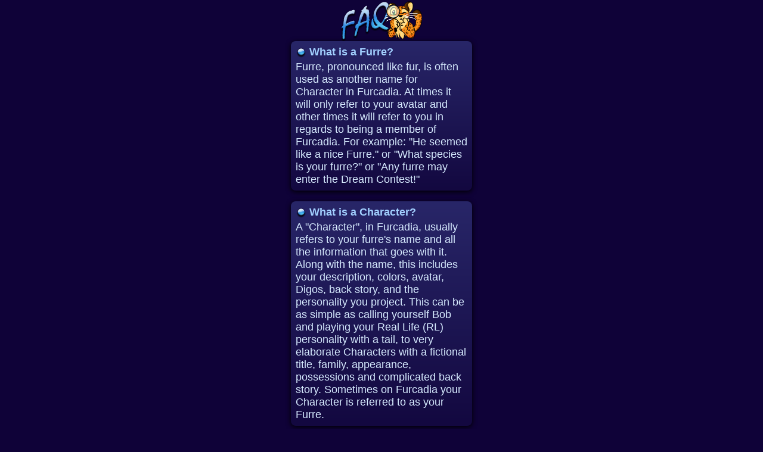

--- FILE ---
content_type: text/html
request_url: http://i.furcadia.com/?cat=Characters&id=155
body_size: 3970
content:
<!DOCTYPE html PUBLIC "-//W3C//DTD XHTML 1.0 Transitional//EN">
<html xmlns="http://www.w3.org/1999/xhtml">
<head> 
	<title>FAQ</title> 
	<meta name="viewport" content="width=device-width; initial-scale=1.0; maximum-scale=1.0; user-scalable=0;"/>
	<link rel="stylesheet" rev="stylesheet" type="text/css" href="http://i.furcadia.com/help/css/main.css" />
	<script type="text/javascript" language="Javascript" src="http://i.furcadia.com/help/main.js">
	</script> 
	</head>

	<body onload="setCookie('navitem','Characters',1)">
	<a name="top"></a>
	<center>
		<div class="pagenavs"><a name="character"></a>
		<img src="http://i.furcadia.com/help/images/title3.png" alt="" />
			<table class="boxed">
				<tr>
					<td width="19"><img src="http://i.furcadia.com/help/images/dot.png" alt="" /></td>
					<td class="headertd">What is a Furre?</td>
				</tr>
				<tr>
					<td class="answertd" colspan="2">Furre, pronounced like fur, is often used as another name for Character in Furcadia. At times it will only refer to your avatar and other times it will refer to you in regards to being a member of Furcadia. For example: "He seemed like a nice Furre." or "What species is your furre?" or "Any furre may enter the Dream Contest!"</td>
				</tr>
			</table>
			<br />
			<table class="boxed">
				<tr>
					<td width="19"><img src="http://i.furcadia.com/help/images/dot.png" alt="" /></td>
					<td class="headertd">What is a Character?</td>
				</tr>
				<tr>
					<td class="answertd" colspan="2">A "Character", in Furcadia, usually refers to your furre's name and all the information that goes with it. Along with the name, this includes your description, colors, avatar, Digos, back story, and the personality you project. This can be as simple as calling yourself Bob and playing your Real Life (RL) personality with a tail, to very elaborate Characters with a fictional title, family, appearance, possessions and complicated back story. Sometimes on Furcadia your Character is referred to as your Furre.</td>
				</tr>
			</table>
			<br />
			<table class="boxed">
				<tr>
					<td width="19"><img src="http://i.furcadia.com/help/images/dot.png" alt="" /></td>
					<td class="headertd">Can I have more than one Character?</td>
				</tr>
				<tr>
					<td class="answertd" colspan="2">You can have 10 free Characters per account (email address), and as many additional Characters as you want that have a minimum value of Digos on them. It is important to know that you are identified by your email address and your Character name. You can change everything about your Character except for the name. You have to make a new name to have a new Character. Those names are attached to your email address.</td>
				</tr>
			</table>
			<br />
			<table class="boxed">
				<tr>
					<td width="19"><img src="http://i.furcadia.com/help/images/dot.png" alt="" /></td>
					<td class="headertd">How do I make a new Character?</td>
				</tr>
				<tr>
					<td class="answertd" colspan="2">To make a new Character, you need to first close the app and start it up again. When you get to the Connect Screen, press the + in the upper right corner. It asks if you want to create a New Furre or grab an existing one. The existing Characters will be ones that you made on another iPhone or on a PC. Tap the New Furre Button and follow the easy instructions! Choose a good password and make sure you use a valid email address, or you will not be able to confirm your Character. You should then connect with your new Character.</td>
				</tr>
			</table>
			<br />
			<table class="boxed">
				<tr>
					<td width="19"><img src="http://i.furcadia.com/help/images/dot.png" alt="" /></td>
					<td class="headertd">How do I delete a character?</td>
				</tr>
				<tr>
					<td class="answertd" colspan="2">On the Connect Screen, tap the Edit button at the top left. Then tap the X button in the upper corner of the Character that you wish to delete. Even though you have deleted this Furre off your screen, it does not mean that it is gone right away. For a few weeks you can still get it back by choosing the Existing Furre Button on the Add Furre Screen and putting in the correct name and password.</td>
				</tr>
			</table>
			<br />
			<table class="boxed">
				<tr>
					<td width="19"><img src="http://i.furcadia.com/help/images/dot.png" alt="" /></td>
					<td class="headertd">What if I forgot my password?</td>
				</tr>
				<tr>
					<td class="answertd" colspan="2">In order to change your password you will need a valid email address. Go to the password retrieval form <a href="http://www.furcadia.com/services/pw/oblivion.php4">here</a>. Fill out the form and follow the instructions in the email it will send you.</td>
				</tr>
			</table>
			<br />
			<table class="boxed">
				<tr>
					<td width="19"><img src="http://i.furcadia.com/help/images/dot.png" alt="" /></td>
					<td class="headertd">Can I be a human?</td>
				</tr>
				<tr>
					<td class="answertd" colspan="2">You can be anything you want to be on Furcadia! There is an official "<a href="http://www.digomarket.com/cart.php4?cmd=list&topic=20&#id_479">Hyooman Avatar</a>" available right now on the <a href="http://www.digomarket.com/">Digo Market</a>!</td>
				</tr>
			</table>
			<br />
			<table class="boxed">
				<tr>
					<td width="19"><img src="http://i.furcadia.com/help/images/dot.png" alt="" /></td>
					<td class="headertd">What species are available?</td>
				</tr>
				<tr>
					<td class="answertd" colspan="2">There 10 default species that you can play for free! These are: Feline, Canine, Equine, Rodent, Musteline, Lapine, Sciurine, Ursine, Bovine and Bugge. There is also a large selection of premium avatars available on Digo Market, such as Dragons, Gryffes, Kitterwings, Wolvens, Cattens, etc. You can also get Noble male/female versions of many of the default avatars on Digo Market. Picking the right species to represent your personality can help you stand out in a crowd.</td>
				</tr>
			</table>
			<br />
			<table class="boxed">
				<tr>
					<td width="19"><img src="http://i.furcadia.com/help/images/dot.png" alt="" /></td>
					<td class="headertd">What do I put in my Description?</td>
				</tr>
				<tr>
					<td class="answertd" colspan="2">In deciding what you want in your description, you should first consider if you are Socializing, Persona Playing or Roleplaying. Someone looking to chat might put things about their interests "IRL", a funny quote or a list of their friends. A Persona Player usually includes a bit of Character info such as describing what their avatar looks like as well as adding a bit of RL info, such as a list of friends. A Roleplay description usually goes into detail about the Character and backstory and only has RL info if it is contained in OOC brackets. Remember that your description is your way of introducing yourself to others and creates the impression you want to make.</td>
				</tr>
			</table>
			<br />
			<table class="boxed">
				<tr>
					<td width="19"><img src="http://i.furcadia.com/help/images/dot.png" alt="" /></td>
					<td class="headertd">How do I add links to my Desc?</td>
				</tr>
				<tr>
					<td class="answertd" colspan="2">If you want a word in your description to link to your webpage or other URL simple use a bit of html when setting up your desc. For instance: If you wanted the word Furcadia to link to Furcadia.com, it would look like &lt;a href="http://www.furcadia.com"&gt;
Furcadia&lt;/a&gt;</td>
				</tr>
			</table>
			<br />
			<table class="boxed">
				<tr>
					<td width="19"><img src="http://i.furcadia.com/help/images/dot.png" alt="" /></td>
					<td class="headertd">How do I edit my Character?</td>
				</tr>
				<tr>
					<td class="answertd" colspan="2">While on the Connect Screen, tap the Edit Button on the top left and then tap the character you want to edit. Select the Edit Furre Button and follow the instructions there. You can change your fur, hair, badge and clothing colors as well as what species you are. The Dice Button will give you random clothing colors. You can even change your description there. Save and reconnect to show off your new look!</td>
				</tr>
			</table>
			<br />
			<table class="boxed">
				<tr>
					<td width="19"><img src="http://i.furcadia.com/help/images/dot.png" alt="" /></td>
					<td class="headertd">How do I get a new portrait?</td>
				</tr>
				<tr>
					<td class="answertd" colspan="2">Every premium avatar comes with its own set of portraits, or you can get a Portrait Space and fill it will your own art. There are many free portraits available on the web, and many Furcadia artists who can make you a custom portrait of your Character for DragonScales. Check out the <a href="http://www.forums.furcadia.com/">Furcadia Forums</a> to find an artist to commission. Please be careful to only <a href="http://www.furcadia.com/services/portrait/">upload</a> art that you have permission to use.</td>
				</tr>
			</table>
			<br />
			<table class="boxed">
				<tr>
					<td width="19"><img src="http://i.furcadia.com/help/images/dot.png" alt="" /></td>
					<td class="headertd">Can I change portraits?</td>
				</tr>
				<tr>
					<td class="answertd" colspan="2">To switch between the portraits that you have on your character, just "look" at yourself and tap your portrait to toggle through those you have. You are allowed more than 50 portraits in your collection!</td>
				</tr>
			</table>
			<br />
			<table class="boxed">
				<tr>
					<td width="19"><img src="http://i.furcadia.com/help/images/dot.png" alt="" /></td>
					<td class="headertd">Can I be a special avatar?</td>
				</tr>
				<tr>
					<td class="answertd" colspan="2">By using your DragonScales you can shop on Digo Market on the iPhone for premium avatars to enhance your Character. For a larger selection of avatar options, other Digos or more DragonScales you can shop at digomarket.com. Alternately, many Dreams have a Local Species that allows you to use their avatars while visiting that Dream. The benefit of Digo Market avatars is that they work anywhere in Furcadia, and their sales support the game!</td>
				</tr>
			</table>
			<br />
			<table class="boxed">
				<tr>
					<td width="19"><img src="http://i.furcadia.com/help/images/dot.png" alt="" /></td>
					<td class="headertd">How do I change Digo avatars?</td>
				</tr>
				<tr>
					<td class="answertd" colspan="2">Once you have purchased a Digo Market avatar, you can reconnect to the game for it to show, or just wait a few minutes for our server to update you. To switch between the avatars in your collection, open the Finger Bar from the Hand Button next to the Text Input Box. Tap the Next Digo Button that looks like butterfly wings to cycle through the Digos that you own.</td>
				</tr>
			</table>
			<br />
			<table class="boxed">
				<tr>
					<td width="19"><img src="http://i.furcadia.com/help/images/dot.png" alt="" /></td>
					<td class="headertd">How do I use a magic effect?</td>
				</tr>
				<tr>
					<td class="answertd" colspan="2">The Mythical avatars all have a special Magic Effect that you can see when you tap the Magic! Button on the Finger Bar. Some of the Magic Effects are animations like the Dragon Breath, Unicorn Glamour, and Phoenix Flame. Other Mythicals turn into different avatars for their Magic Effect, such as the Gryffe turning into an Eagle. The Kitterwing can change size to as tiny as a bird. The Mythical Kirin has the ability to ride a cloud for its special effect! The Magic Effects are what make the Mythicals some of our most sought after avatars!</td>
				</tr>
			</table>
			<br />
			<table class="boxed">
				<tr>
					<td width="19"><img src="http://i.furcadia.com/help/images/dot.png" alt="" /></td>
					<td class="headertd">How do I change my name?</td>
				</tr>
				<tr>
					<td class="answertd" colspan="2">Since your whole Character is identified by your name, you cannot change it. You can, however, create many new names and Characters. If you just want to fix the capitalization or punctuation in your name, you can do that <a href="http://www.furcadia.com/services/namecase/namecase.php4">here</a>.</td>
				</tr>
			</table>
			<br />
			<table class="boxed">
				<tr>
					<td width="19"><img src="http://i.furcadia.com/help/images/dot.png" alt="" /></td>
					<td class="headertd">How do I get a character from Windows to the iPhone?</td>
				</tr>
				<tr>
					<td class="answertd" colspan="2">If you already have a Furcadia Character and you'd like to use it on your iPhone, you just need to tap the + in the top right of the Connect Screen. Choose the Existing Furre Button and fill in your name and password. Your Character will be on the Connect Screen looking like it did the last time you logged in with it.</td>
				</tr>
			</table>
			<br />
			<table class="boxed">
				<tr>
					<td width="19"><img src="http://i.furcadia.com/help/images/dot.png" alt="" /></td>
					<td class="headertd">How about from the iPhone to Windows?</td>
				</tr>
				<tr>
					<td class="answertd" colspan="2">If you have created your Character on the iPhone and have downloaded the free PC client, you can easily get your Character onto the PC. Just go <a href="http://www.furcadia.com/services/retrieve/retrieve.php4">here</a> and follow the instructions!</td>
				</tr>
			</table>
			<br />
			<table class="boxed">
				<tr>
					<td width="19"><img src="http://i.furcadia.com/help/images/dot.png" alt="" /></td>
					<td class="headertd">Does this description make me look fat?</td>
				</tr>
				<tr>
					<td class="answertd" colspan="2">No, although it does illustrate your wide range of interests. The key to such a well-rounded Character is to display a broad ability to handle heavy issues, both IC and OOC.<br /></td>
				</tr>
			</table>
			<br /><!--(Temporary: <a href="help://showcredits">Credits</a>)-->
		</div>  
	</body> 
</html>

--- FILE ---
content_type: text/css
request_url: http://i.furcadia.com/help/css/main.css
body_size: 926
content:
* {
	font-family: Helvetica;
}

body {
	margin: 0px;
	color:#D7EBFF;
	text-align:center;	
	background-color:#0F0238;
}

h1{
	font:16pt sans-serif;
	color:#A2D0FF;
	font-weight:bold;
	text-align:center;
}
	
/* Generic Links */
 a:link,  a:visited, a:hover,  a:active {
	color:#EECA24; 
	font-size:18px; 
	font-weight:bold;
} 

p {
	background-color:#1D1752;
	font-size:18px;
	text-align:left;
	background-image: -webkit-gradient(linear, left top, left bottom, from(#282668), to(#130840));
	-moz-border-radius: 8px;
	-webkit-border-radius: 8px;
	-webkit-box-shadow: 0px 2px 8px #000000;
	padding:4px;
}

/* Main nav item. Background formatting really. */
.navitem {
	background-color:#1D1752;
	color:#EECA24;
	font-size:18px;
	font-weight:bold;
	padding-left:5px;
	padding-right:5px;
	background-image: -webkit-gradient(linear, left top, left bottom, from(#282668), to(#130840));
}


 /* Nav header and subpage headers. */
.navitem a:link, .navitem a:visited, .navitem a:hover, .navitem a:active, .headertd, .headertd a:link, .headertd a:visited, .headertd a:hover, .headertd a:active{
	color:#A2D0FF; /*Blue */
	font-size:18px; 
	font-weight:bold; 
	text-align:left;
	text-decoration:none;
}

/* Subpage Answers */
.answertd{
	font-size:18px;
	color:#D7EBFF;
	text-align:left;}

div.navitem {
	padding: 8px;
	margin-bottom:8px;
	text-align: justify;
	vertical-align:middle;
	-moz-border-radius: 8px;
	-webkit-border-radius: 8px;
	-webkit-box-shadow: 0px 2px 8px #000000;
}
div.navitem img {vertical-align:bottom;}
li {margin-bottom:10px;
}
.answer {
	background-color:#1D1752;
	font-size:18px;
	color:#97C9FC;
	background-image: -webkit-gradient(linear, left top, left bottom, from(#282668), to(#130840));
}

img {border:0px;}


/* Hiding menu items and formatting */
table.menu, div.menu {
	display: none;
	margin-top: 5px;
	text-align:left;
	line-height:20px;
}

  /* .pagenavs ul{list-style-image:url('RArrow.gif');} */

.img {text-align:center;}

div.nav {
	margin-bottom:1px;
}


.pagenavs {
	width:304px;
	margin:0px;
	margin-right:0px;
}

/* Box formatting for tables on subpages */
table.boxed {
	border:0px;
	width:100%;
	padding:5px;
	text-align:left;
	background-color:#262462;
	background-image: -webkit-gradient(linear, left top, left bottom, from(#282668), to(#130840));
	-webkit-box-shadow: 0px 2px 8px #000000;
	-webkit-border-radius:8px;
	-moz-border-radius: 8px;
}

.headertd{
text-align:left;
width:100%;
}

/*Links in nav*/
 .navitem div a:link, .navitem  div a:visited, .navitem div a:hover, .navitem  div a:active {color:#EECA24;} /* Yellow */
.menu td a:link, .menu td a:visited, .menu td a:hover, .menu td a:active {color:#EECA24;} /* Yellow */
a.dream { color:#79BD68; }

--- FILE ---
content_type: application/javascript
request_url: http://i.furcadia.com/help/main.js
body_size: 882
content:
function reanchor()
{
	var URLQuery = document.location.href; 
	URLQuery = URLQuery.split("#"); 

	if(URLQuery.length == 2){
		URLQuery = "#" + URLQuery[URLQuery.length - 1];
		}
	else{URLQuery = "";}

	self.scrollTo(document.getElementById(URLQuery).offsetTop);

}



function initAll() {
	var allLinks = document.getElementsByTagName("a");
	
	for (var i=0; i<allLinks.length; i++) {
		if (allLinks[i].className.indexOf("menuLink") > -1) {
			allLinks[i].onclick = toggleMenu;
		}
	}
	toggleNav()
}

function toggleMenu() {
	var startMenu = this.href.lastIndexOf("=")+1;
	var stopMenu = this.href.lastIndexOf("#");
	var thisMenuName = this.href.substring(startMenu,stopMenu);

	var thisMenu = document.getElementById(thisMenuName).style;
	thisMenu.display = (thisMenu.display == "block") ? "none" : "block";

		chng(thisMenuName);
	return false;
}

function chng(c_img) {
	var img1 = "http://i.furcadia.com/help/images/Plus.png";
	var img2 = "http://i.furcadia.com/help/images/Minus.png";
	var imgref = document.getElementById("pm"+c_img);
	if (imgref.src.indexOf(img1)!= -1) imgref.src = img2;
	else imgref.src = img1;
} 




/* Check Cookie */
function getCookie(c_name)
{
if (document.cookie.length>0)
  {
  c_start=document.cookie.indexOf(c_name + "=");
  if (c_start!=-1)
    { 
    c_start=c_start + c_name.length+1 ;
    c_end=document.cookie.indexOf(";",c_start);
    if (c_end==-1) c_end=document.cookie.length
    return unescape(document.cookie.substring(c_start,c_end));
    } 
  }
}



/* Set Cookie */

function setCookie(c_name,value,expiredays)
{
var exdate=new Date();
exdate.setDate(exdate.getDate()+expiredays);
document.cookie=c_name+ "=" +escape(value)+((expiredays==null) ? "" : "; expires="+exdate.toGMTString());
}


/*Function cookie triggers */


function toggleNav() {
	navitem=getCookie('navitem');
	if ((typeof(navitem) != "undefined") && (navitem != '') && (navitem != null)) {
		var thisMenu = document.getElementById(navitem).style;
		thisMenu.display = (thisMenu.display == "block") ? "none" : "block";
		chng(navitem);
	}
	setCookie('navitem','',-1);
}

